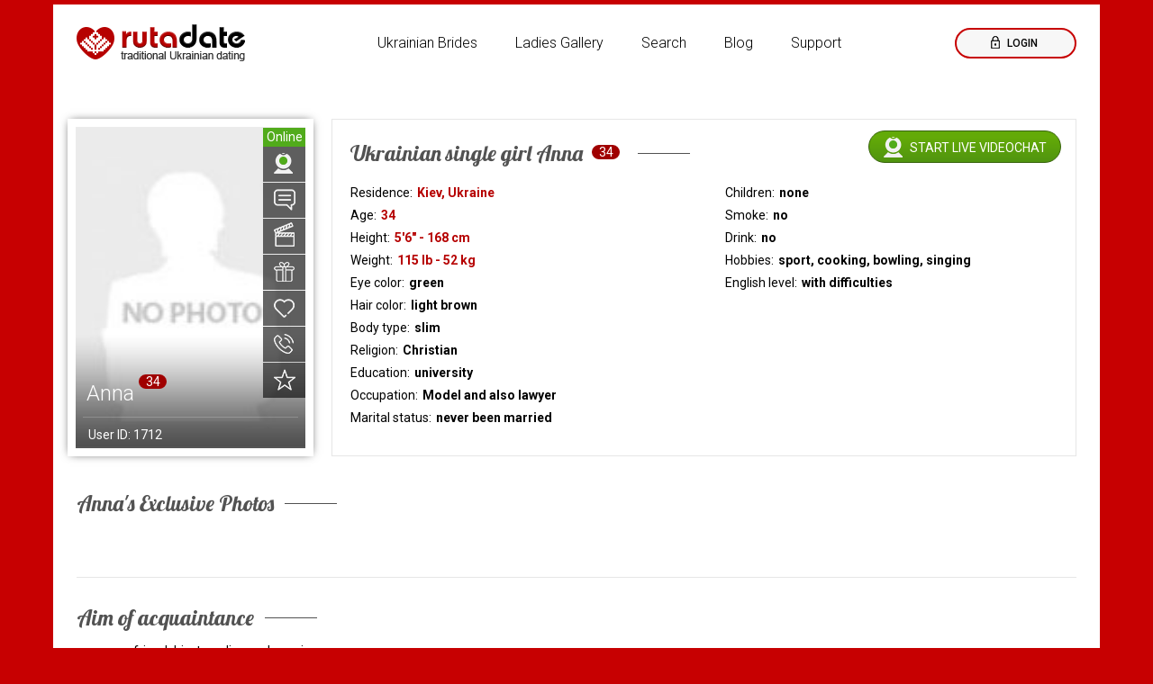

--- FILE ---
content_type: text/html; charset=UTF-8
request_url: https://rutadate.com/profile/1712.love
body_size: 4986
content:
<!DOCTYPE html>
<html lang="en">
	<head>
		<meta charset="utf-8">
		<title>Anna, Age 34, Kiev | Traditional Ukrainian dating</title>
		<link rel="preconnect" href="https://fonts.gstatic.com/" crossorigin>
		<link rel="dns-prefetch" href="https://fonts.googleapis.com/" >
		<link rel="dns-prefetch" href="https://fonts.gstatic.com/" >
		<meta name="description" content="I am attractive and cheerful girl with clear objectives, kind and sympathetic, intriguing and interesting, fun and friendly, caring. I lead an active way of lif...">
					<link rel="canonical" href="https://rutadate.com/profile/1712.love" />
						<meta name="viewport" content="width=device-width, initial-scale=1">
		<link href="/css/ruta.css" media="screen" rel="stylesheet" type="text/css" />




		<meta name="theme-color" content="#c70001">
		<meta name="msapplication-navbutton-color" content="#c70001">
		<meta name="apple-mobile-web-app-status-bar-style" content="#c70001">
		
		<link rel="shortcut icon" href="icons/rutadate/favicon.ico" type="image/x-icon" />
		<link rel="apple-touch-icon" href="icons/rutadate/apple-touch-icon.png" />
		<link rel="apple-touch-icon" sizes="57x57" href="icons/rutadate/apple-touch-icon-57x57.png" />
		<link rel="apple-touch-icon" sizes="72x72" href="icons/rutadate/apple-touch-icon-72x72.png" />
		<link rel="apple-touch-icon" sizes="76x76" href="icons/rutadate/apple-touch-icon-76x76.png" />
		<link rel="apple-touch-icon" sizes="114x114" href="icons/rutadate/apple-touch-icon-114x114.png" />
		<link rel="apple-touch-icon" sizes="120x120" href="icons/rutadate/apple-touch-icon-120x120.png" />
		<link rel="apple-touch-icon" sizes="144x144" href="icons/rutadate/apple-touch-icon-144x144.png" />
		<link rel="apple-touch-icon" sizes="152x152" href="icons/rutadate/apple-touch-icon-152x152.png" />
		<link rel="apple-touch-icon" sizes="180x180" href="icons/rutadate/apple-touch-icon-180x180.png" />

		<link rel="manifest" href="/manifests/ruta.manifest.json">
	</head>
	<body>
		<div class="wrapper">
			
			<div class="header">
                <div class="container">
                    <div class="navigation">
                        <div class="logo">
                            <a href="/" class="logo__link"></a>
                        </div>
                        <div class="nav-wrap">
                            <div class="authorization-btn" >
                                                                <a href="https://rutadate.com/login" class="login-btn__link" rel="nofollow">
                                    Login
                                </a>
                                                            </div>
                            <div class="mobile-nav-btn">
                                <a href="#" class="mobile-nav-btn__link mobile-nav-btn__link_js">
                                    Menu
                                </a>
                            </div>
                            <div class="nav-list">

                                                                    <a href="https://rutadate.com" class="nav-list__link ">
                                        Ukrainian Brides
                                    </a>
                                                                <a href="https://rutadate.com/gallery.love" class="nav-list__link ">
                                    Ladies Gallery
                                </a>
                                <a href="https://rutadate.com/search.love" class="nav-list__link ">
                                    Search
                                </a>
                                <a href="https://rutadate.com/blog.love" class="nav-list__link ">
                                    Blog
                                </a>
                                <a href="https://rutadate.com/support.love" class="nav-list__link " rel="nofollow">
                                    Support
                                </a>
                            </div>
                        </div>
                    </div>
                </div>
            </div>
			
            <div class="content lady-profile">

                
                <div class="container">
                    <div class="profile-container">
                        <div class="path-wrap">
                            
                        </div>
                        <div class="profile-wrap lady-profile-wrap">
                            <div class="profile-block">
                                <div class="profile-block-wrap">
                                    <div class="profile-photo">
                                                                                    <img
                                                src="https://rutadate.com/dating/img/nophoto.jpg"
                                                width="255"
                                                height="355"
                                                alt="Anna from Kiev, 34 years, with green eyes, light brown hair, Christian, Model and also lawyer."
                                            >
                                                                            </div>
                                    <div class="profile-function">
                                        <div class="profile-status profile-status_online">
                                            Online
                                        </div>
                                        <div class="profile-function-item profile-webcam profile-webcam-online">
                                            <a href="#" class="profile-function-item__link profile-webcam__link" rel="nofollow">
                                                Start live videochat
                                            </a>
                                        </div>
                                        <div class="profile-function-item profile-message">
                                            <a href="https://rutadate.com/letters/new/1712" class="profile-function-item__link profile-message__link" rel="nofollow">
                                                Write new message
                                            </a>
                                        </div>
                                        <div class="profile-function-item profile-videoclips">
                                            <a href="https://rutadate.com/profile/1712.video" class="profile-function-item__link profile-videoclip__link" rel="nofollow">
                                                Video clips
                                            </a>
                                        </div>
                                        <div class="profile-function-item profile-gift">
                                            <a href="https://rutadate.com/profile/1712.present" class="profile-function-item__link profile-gift__link" rel="nofollow">
                                                Send gift
                                            </a>
                                        </div>
                                        <div class="profile-function-item profile-interest">
                                            <a href="#" class="profile-function-item__link profile-interest__link" onclick="Profile.ShowInterestPopUp( 1712 )" rel="nofollow">
                                                Show interest
                                            </a>
                                        </div>
                                        <div class="profile-function-item profile-phone">
                                            <a href="https://rutadate.com/profile/1712.contacts" class="profile-function-item__link profile-phone__link" rel="nofollow">
                                                Get phone number
                                            </a>
                                        </div>
                                        <div class="profile-function-item profile-favorites ">
                                            <a href="#" onclick="Letters.addToFavorites(1712);" class="profile-function-item__link profile-favorites__link" rel="nofollow">
                                                Add to favorites
                                            </a>
                                        </div>
                                    </div>
                                    <div class="profile-info">
                                        <div class="profile-name-wrap">
                                            <div class="profile-name">
                                                Anna
                                            </div>
                                                                                            <div class="profile-age">
                                                    34
                                                </div>
                                                                                    </div>
                                        <hr class="clear">
                                        <div class="ladies-id">
                                            User ID: <span>1712</span>
                                        </div>
                                    </div>
                                </div>
                            </div>
                            <div class="profile-content-block">
                                <div class="profile-chat-invite-btn">
                                    <div class="videochat-btn second-btn">
                                        <a href="#" class="videochat-btn__link">
                                            Start live videochat
                                        </a>
                                    </div>
                                </div>
                                <h1 class="profile-content-info">
                                    Ukrainian  single girl  Anna
                                                                            <span class="profile-age">34</span>
                                                                    </h1>
                                <div class="profile-content-wrap">
                                    <div class="profile-content-col">
                                        <div class="profile-content-item">
                                            <div class="profile-content-item-name">
                                                Residence:
                                            </div>
                                            <div class="profile-content-item-option important">
                                                Kiev, Ukraine
                                            </div>
                                        </div>
                                                                                <div class="profile-content-item">
                                            <div class="profile-content-item-name">
                                                Age:
                                            </div>
                                            <div class="profile-content-item-option important">
                                                34
                                            </div>
                                        </div>
                                                                                <div class="profile-content-item">
                                            <div class="profile-content-item-name">
                                                Height:
                                            </div>
                                            <div class="profile-content-item-option important">
                                               5&#039;6&quot; - 168 cm
                                            </div>
                                        </div>
                                                                                                                        <div class="profile-content-item">
                                            <div class="profile-content-item-name">
                                                Weight:
                                            </div>
                                            <div class="profile-content-item-option important">
                                                115 lb - 52 kg
                                            </div>
                                        </div>
                                                                                                                        <div class="profile-content-item">
                                            <div class="profile-content-item-name">
                                                Eye color:
                                            </div>
                                            <div class="profile-content-item-option">
                                                green
                                            </div>
                                        </div>
                                                                                                                        <div class="profile-content-item">
                                            <div class="profile-content-item-name">
                                                Hair color:
                                            </div>
                                            <div class="profile-content-item-option">
                                               light brown
                                            </div>
                                        </div>
                                                                                                                        <div class="profile-content-item">
                                            <div class="profile-content-item-name">
                                                Body type:
                                            </div>
                                            <div class="profile-content-item-option">
                                                slim
                                            </div>
                                        </div>
                                                                                                                                                                <div class="profile-content-item">
                                            <div class="profile-content-item-name">
                                                Religion:
                                            </div>
                                            <div class="profile-content-item-option">
                                                Christian
                                            </div>
                                        </div>
                                                                                                                        <div class="profile-content-item">
                                            <div class="profile-content-item-name">
                                                Education:
                                            </div>
                                            <div class="profile-content-item-option">
                                                university
                                            </div>
                                        </div>
                                                                                                                        <div class="profile-content-item">
                                            <div class="profile-content-item-name">
                                                Occupation:
                                            </div>
                                            <div class="profile-content-item-option">
                                                Model and also lawyer
                                            </div>
                                        </div>
                                                                                                                        <div class="profile-content-item">
                                            <div class="profile-content-item-name">
                                                Marital status:
                                            </div>
                                            <div class="profile-content-item-option">
                                                never been married
                                            </div>
                                        </div>
                                                                            </div>
                                    <div class="profile-content-col">
                                                                                <div class="profile-content-item">
                                            <div class="profile-content-item-name">
                                                Children:
                                            </div>
                                            <div class="profile-content-item-option">
                                                none
                                            </div>
                                        </div>
                                                                                                                                                                    <div class="profile-content-item">
                                                <div class="profile-content-item-name">
                                                    Smoke:
                                                </div>
                                                <div class="profile-content-item-option">
                                                    no
                                                </div>
                                            </div>
                                                                                                                        <div class="profile-content-item">
                                            <div class="profile-content-item-name">
                                                Drink:
                                            </div>
                                            <div class="profile-content-item-option">
                                                no
                                            </div>
                                        </div>
                                                                                                                        <div class="profile-content-item">
                                            <div class="profile-content-item-name">
                                                Hobbies:
                                            </div>
                                            <div class="profile-content-item-option">
                                                sport, cooking, bowling, singing
                                            </div>
                                        </div>
                                                                                                                                                                                                                                                                                                                                <div class="profile-content-item">
                                            <div class="profile-content-item-name">
                                                English level:
                                            </div>
                                            <div class="profile-content-item-option">
                                                with difficulties
                                            </div>
                                        </div>
                                                                            </div>
                                </div>
                            </div>
                            <div class="profile-gallery-block">
                                <h2 class="profile-gallery-title profile-title">
                                    Anna's Exclusive Photos
                                </h2>
                                <div class="profile-gallery-wrap swiper">
                                    <div class="swiper-wrapper">
                                                                            </div>
                                    <div class="swiper-button-prev"></div>
                                    <div class="swiper-button-next"></div>
                                </div>
                            </div>
                            <div class="profile-info-block">
                                                                <div class="profile-info-item">
                                    <h2 class="profile-info-title profile-title">
                                        Aim of acquaintance
                                    </h2>
                                    <div class="profile-info-text">
                                        romance, friendship, traveling and marriage
                                    </div>
                                </div>
                                                                <div class="profile-info-item">
                                    <h2 class="profile-info-title profile-title">
                                        About me
                                    </h2>
                                    <div class="profile-info-text">
                                        I am attractive and cheerful girl with clear objectives, kind and sympathetic, intriguing and interesting, fun and friendly, caring. I lead an active way of life. I love to be the center of attention. Sometimes I am the organizer of different events ( but they are good) No doubt in me.
                                    </div>
                                </div>
                                <div class="profile-info-item">
                                    <h2 class="profile-info-title profile-title">
                                        About my partner
                                    </h2>
                                    <div class="profile-info-text">
                                        I need a responsible man, who cansupport me, friendly and gentle, attractive and fun. Man should be able to hammer a nail and make delicious coffee, I love coffee with ice cream. Descriptions , interests and hobbies will make my search easier on this dating site
                                    </div>
                                </div>
                                                                    <div class="profile-info-item">
                                        <h2 class="profile-info-title profile-title">
                                            Similar single girls
                                        </h2>
                                        <br/>
                                        <div class="ladies-list index-ladies-list profile-info-text">
                                                                                            <div class="ladies-block">
                                <div class="ladies-photo">
                                    <a
                                        href="https://rutadate.com/profile/1265.love"
                                        title="Margarita from Kiev, 32 years, with brown eyes, light brown hair, Christian, business assistant."
                                    >
                                                                                    <img
                                                class="ladies-photo__img"
                                                src="https://rutadate.com/storage/photos/1/1265/13330/75ebd6c33d906078e62671a0d26989fa_ruta_avatar.jpg"
                                                width="255"
                                                height="355"
                                                alt="Margarita from Kiev, 32 years, with brown eyes, light brown hair, Christian, business assistant."
                                                title="Margarita from Kiev, 32 years, with brown eyes, light brown hair, Christian, business assistant."
                                            >
                                                                            </a>
                                </div>
                                <div class="ladies-function">
                                    <div class="ladies-status">
                                        Offline
                                    </div>
                                    <div class="ladies-webcam">
                                        <a href="#" class="ladies-webcam__link">
                                            Start live videochat
                                        </a>
                                    </div>
                                    <div class="ladies-message">
                                        <a href="https://rutadate.com/letters/new/1265" class="ladies-message__link">
                                            Write new message
                                        </a>
                                    </div>
                                    <div class="ladies-videoclip">
                                        <a href="https://rutadate.com/profile/1265.video" class="ladies-videoclip__link">
                                            Video clips
                                        </a>
                                    </div>
                                </div>
                                <div class="ladies-info">
                                    <div class="ladies-name-wrap">
                                        <div class="ladies-name">
                                            <a href="https://rutadate.com/profile/1265.love">
                                                Margarita
                                            </a>
                                        </div>
                                        <div class="ladies-age">
                                            32
                                        </div>
                                    </div>
                                    <hr class="clear">
                                    <div class="ladies-id">
                                        User ID: <span>1265</span>
                                    </div>
                                </div>
                            </div>                                                                                            <div class="ladies-block">
                                <div class="ladies-photo">
                                    <a
                                        href="https://rutadate.com/profile/7060.love"
                                        title="Olesya from Nikolayev, 35 years, with green eyes, light brown hair, Christian, beauty therapist."
                                    >
                                                                                    <img
                                                class="ladies-photo__img"
                                                src="https://rutadate.com/storage/photos/1/7060/71287/58d35697cf782bd572df69e8103d4cc9_ruta_avatar.jpg"
                                                width="255"
                                                height="355"
                                                alt="Olesya from Nikolayev, 35 years, with green eyes, light brown hair, Christian, beauty therapist."
                                                title="Olesya from Nikolayev, 35 years, with green eyes, light brown hair, Christian, beauty therapist."
                                            >
                                                                            </a>
                                </div>
                                <div class="ladies-function">
                                    <div class="ladies-status">
                                        Offline
                                    </div>
                                    <div class="ladies-webcam">
                                        <a href="#" class="ladies-webcam__link">
                                            Start live videochat
                                        </a>
                                    </div>
                                    <div class="ladies-message">
                                        <a href="https://rutadate.com/letters/new/7060" class="ladies-message__link">
                                            Write new message
                                        </a>
                                    </div>
                                    <div class="ladies-videoclip">
                                        <a href="https://rutadate.com/profile/7060.video" class="ladies-videoclip__link">
                                            Video clips
                                        </a>
                                    </div>
                                </div>
                                <div class="ladies-info">
                                    <div class="ladies-name-wrap">
                                        <div class="ladies-name">
                                            <a href="https://rutadate.com/profile/7060.love">
                                                Olesya
                                            </a>
                                        </div>
                                        <div class="ladies-age">
                                            35
                                        </div>
                                    </div>
                                    <hr class="clear">
                                    <div class="ladies-id">
                                        User ID: <span>7060</span>
                                    </div>
                                </div>
                            </div>                                                                                            <div class="ladies-block">
                                <div class="ladies-photo">
                                    <a
                                        href="https://rutadate.com/profile/4624.love"
                                        title="Anna from Kharkov, 35 years, with green eyes, light brown hair, Christian, animator."
                                    >
                                                                                    <img
                                                class="ladies-photo__img"
                                                src="https://rutadate.com/storage/photos/1/4624/46079/fe01de1238f2f905ead851cf825f1a9d_ruta_avatar.jpg"
                                                width="255"
                                                height="355"
                                                alt="Anna from Kharkov, 35 years, with green eyes, light brown hair, Christian, animator."
                                                title="Anna from Kharkov, 35 years, with green eyes, light brown hair, Christian, animator."
                                            >
                                                                            </a>
                                </div>
                                <div class="ladies-function">
                                    <div class="ladies-status">
                                        Offline
                                    </div>
                                    <div class="ladies-webcam">
                                        <a href="#" class="ladies-webcam__link">
                                            Start live videochat
                                        </a>
                                    </div>
                                    <div class="ladies-message">
                                        <a href="https://rutadate.com/letters/new/4624" class="ladies-message__link">
                                            Write new message
                                        </a>
                                    </div>
                                    <div class="ladies-videoclip">
                                        <a href="https://rutadate.com/profile/4624.video" class="ladies-videoclip__link">
                                            Video clips
                                        </a>
                                    </div>
                                </div>
                                <div class="ladies-info">
                                    <div class="ladies-name-wrap">
                                        <div class="ladies-name">
                                            <a href="https://rutadate.com/profile/4624.love">
                                                Anna
                                            </a>
                                        </div>
                                        <div class="ladies-age">
                                            35
                                        </div>
                                    </div>
                                    <hr class="clear">
                                    <div class="ladies-id">
                                        User ID: <span>4624</span>
                                    </div>
                                </div>
                            </div>                                                                                            <div class="ladies-block">
                                <div class="ladies-photo">
                                    <a
                                        href="https://rutadate.com/profile/224.love"
                                        title="Elvira from Odessa, 35 years, with blue eyes, light brown hair, Christian, manager."
                                    >
                                                                                    <img
                                                class="ladies-photo__img"
                                                src="https://rutadate.com/storage/photos/1/224/2518/f0bc6426eb80ab6e1978fda481d46138_ruta_avatar.jpg"
                                                width="255"
                                                height="355"
                                                alt="Elvira from Odessa, 35 years, with blue eyes, light brown hair, Christian, manager."
                                                title="Elvira from Odessa, 35 years, with blue eyes, light brown hair, Christian, manager."
                                            >
                                                                            </a>
                                </div>
                                <div class="ladies-function">
                                    <div class="ladies-status">
                                        Offline
                                    </div>
                                    <div class="ladies-webcam">
                                        <a href="#" class="ladies-webcam__link">
                                            Start live videochat
                                        </a>
                                    </div>
                                    <div class="ladies-message">
                                        <a href="https://rutadate.com/letters/new/224" class="ladies-message__link">
                                            Write new message
                                        </a>
                                    </div>
                                    <div class="ladies-videoclip">
                                        <a href="https://rutadate.com/profile/224.video" class="ladies-videoclip__link">
                                            Video clips
                                        </a>
                                    </div>
                                </div>
                                <div class="ladies-info">
                                    <div class="ladies-name-wrap">
                                        <div class="ladies-name">
                                            <a href="https://rutadate.com/profile/224.love">
                                                Elvira
                                            </a>
                                        </div>
                                        <div class="ladies-age">
                                            35
                                        </div>
                                    </div>
                                    <hr class="clear">
                                    <div class="ladies-id">
                                        User ID: <span>224</span>
                                    </div>
                                </div>
                            </div>                                                                                            <div class="ladies-block">
                                <div class="ladies-photo">
                                    <a
                                        href="https://rutadate.com/profile/3743.love"
                                        title="Nataliya from Nikolaev, 32 years, with blue eyes, light brown hair, Christian."
                                    >
                                                                                    <img
                                                class="ladies-photo__img"
                                                src="https://rutadate.com/storage/photos/1/3743/37754/7e1d25395f74dcac4c4b39b6b6f2395d_ruta_avatar.jpg"
                                                width="255"
                                                height="355"
                                                alt="Nataliya from Nikolaev, 32 years, with blue eyes, light brown hair, Christian."
                                                title="Nataliya from Nikolaev, 32 years, with blue eyes, light brown hair, Christian."
                                            >
                                                                            </a>
                                </div>
                                <div class="ladies-function">
                                    <div class="ladies-status">
                                        Offline
                                    </div>
                                    <div class="ladies-webcam">
                                        <a href="#" class="ladies-webcam__link">
                                            Start live videochat
                                        </a>
                                    </div>
                                    <div class="ladies-message">
                                        <a href="https://rutadate.com/letters/new/3743" class="ladies-message__link">
                                            Write new message
                                        </a>
                                    </div>
                                    <div class="ladies-videoclip">
                                        <a href="https://rutadate.com/profile/3743.video" class="ladies-videoclip__link">
                                            Video clips
                                        </a>
                                    </div>
                                </div>
                                <div class="ladies-info">
                                    <div class="ladies-name-wrap">
                                        <div class="ladies-name">
                                            <a href="https://rutadate.com/profile/3743.love">
                                                Nataliya
                                            </a>
                                        </div>
                                        <div class="ladies-age">
                                            32
                                        </div>
                                    </div>
                                    <hr class="clear">
                                    <div class="ladies-id">
                                        User ID: <span>3743</span>
                                    </div>
                                </div>
                            </div>                                                                                            <div class="ladies-block">
                                <div class="ladies-photo">
                                    <a
                                        href="https://rutadate.com/profile/2109.love"
                                        title="Anna from Kiev, 34 years, with hazel eyes, light brown hair, Christian."
                                    >
                                                                                    <img
                                                class="ladies-photo__img"
                                                src="https://rutadate.com/storage/photos/1/2109/21736/ae1a93b1fc73887a02aa00720edf642b_ruta_avatar.jpg"
                                                width="255"
                                                height="355"
                                                alt="Anna from Kiev, 34 years, with hazel eyes, light brown hair, Christian."
                                                title="Anna from Kiev, 34 years, with hazel eyes, light brown hair, Christian."
                                            >
                                                                            </a>
                                </div>
                                <div class="ladies-function">
                                    <div class="ladies-status">
                                        Offline
                                    </div>
                                    <div class="ladies-webcam">
                                        <a href="#" class="ladies-webcam__link">
                                            Start live videochat
                                        </a>
                                    </div>
                                    <div class="ladies-message">
                                        <a href="https://rutadate.com/letters/new/2109" class="ladies-message__link">
                                            Write new message
                                        </a>
                                    </div>
                                    <div class="ladies-videoclip">
                                        <a href="https://rutadate.com/profile/2109.video" class="ladies-videoclip__link">
                                            Video clips
                                        </a>
                                    </div>
                                </div>
                                <div class="ladies-info">
                                    <div class="ladies-name-wrap">
                                        <div class="ladies-name">
                                            <a href="https://rutadate.com/profile/2109.love">
                                                Anna
                                            </a>
                                        </div>
                                        <div class="ladies-age">
                                            34
                                        </div>
                                    </div>
                                    <hr class="clear">
                                    <div class="ladies-id">
                                        User ID: <span>2109</span>
                                    </div>
                                </div>
                            </div>                                                                                            <div class="ladies-block">
                                <div class="ladies-photo">
                                    <a
                                        href="https://rutadate.com/profile/5392.love"
                                        title="Kristina from Nikolaev, 34 years, with green eyes, light brown hair, Christian, Economist."
                                    >
                                                                                    <img
                                                class="ladies-photo__img"
                                                src="https://rutadate.com/storage/photos/1/5392/54402/e390327f26fa2ed37058d990e2b863ac_ruta_avatar.jpg"
                                                width="255"
                                                height="355"
                                                alt="Kristina from Nikolaev, 34 years, with green eyes, light brown hair, Christian, Economist."
                                                title="Kristina from Nikolaev, 34 years, with green eyes, light brown hair, Christian, Economist."
                                            >
                                                                            </a>
                                </div>
                                <div class="ladies-function">
                                    <div class="ladies-status">
                                        Offline
                                    </div>
                                    <div class="ladies-webcam">
                                        <a href="#" class="ladies-webcam__link">
                                            Start live videochat
                                        </a>
                                    </div>
                                    <div class="ladies-message">
                                        <a href="https://rutadate.com/letters/new/5392" class="ladies-message__link">
                                            Write new message
                                        </a>
                                    </div>
                                    <div class="ladies-videoclip">
                                        <a href="https://rutadate.com/profile/5392.video" class="ladies-videoclip__link">
                                            Video clips
                                        </a>
                                    </div>
                                </div>
                                <div class="ladies-info">
                                    <div class="ladies-name-wrap">
                                        <div class="ladies-name">
                                            <a href="https://rutadate.com/profile/5392.love">
                                                Kristina
                                            </a>
                                        </div>
                                        <div class="ladies-age">
                                            34
                                        </div>
                                    </div>
                                    <hr class="clear">
                                    <div class="ladies-id">
                                        User ID: <span>5392</span>
                                    </div>
                                </div>
                            </div>                                                                                            <div class="ladies-block">
                                <div class="ladies-photo">
                                    <a
                                        href="https://rutadate.com/profile/3915.love"
                                        title="Irina from Nikolaev, 34 years, with brown eyes, light brown hair, Christian, hairdresser."
                                    >
                                                                                    <img
                                                class="ladies-photo__img"
                                                src="https://rutadate.com/storage/photos/1/3915/39402/816569786a55c9e8dacda761d2ff4e69_ruta_avatar.jpg"
                                                width="255"
                                                height="355"
                                                alt="Irina from Nikolaev, 34 years, with brown eyes, light brown hair, Christian, hairdresser."
                                                title="Irina from Nikolaev, 34 years, with brown eyes, light brown hair, Christian, hairdresser."
                                            >
                                                                            </a>
                                </div>
                                <div class="ladies-function">
                                    <div class="ladies-status">
                                        Offline
                                    </div>
                                    <div class="ladies-webcam">
                                        <a href="#" class="ladies-webcam__link">
                                            Start live videochat
                                        </a>
                                    </div>
                                    <div class="ladies-message">
                                        <a href="https://rutadate.com/letters/new/3915" class="ladies-message__link">
                                            Write new message
                                        </a>
                                    </div>
                                    <div class="ladies-videoclip">
                                        <a href="https://rutadate.com/profile/3915.video" class="ladies-videoclip__link">
                                            Video clips
                                        </a>
                                    </div>
                                </div>
                                <div class="ladies-info">
                                    <div class="ladies-name-wrap">
                                        <div class="ladies-name">
                                            <a href="https://rutadate.com/profile/3915.love">
                                                Irina
                                            </a>
                                        </div>
                                        <div class="ladies-age">
                                            34
                                        </div>
                                    </div>
                                    <hr class="clear">
                                    <div class="ladies-id">
                                        User ID: <span>3915</span>
                                    </div>
                                </div>
                            </div>                                                                                    </div>
                                    </div>
                                                            </div>
                        </div>
                    </div>
                </div>
            </div>


			<div class="footer">
                <div class="container">
                    <div class="footer-info">
                        <div class="footer-info-block">
                            <div class="footer-logo">
                                <a href="https://rutadate.com" class="footer-logo__link"></a>
                            </div>
                            <div class="footer-secure"></div>
                        </div>
                        <div class="footer-info-block">
                            <div class="footer-info-block__title">
                                Information
                            </div>
                            <div class="footer-info-block-list">
                                <a href="https://rutadate.com/terms-and-conditions" class="footer-info-block-list__link" rel="nofollow">
                                    Terms and Conditions
                                </a>
                                <a href="https://rutadate.com/privacy-policy" class="footer-info-block-list__link" rel="nofollow">
                                    Privacy policy
                                </a>
                                <a href="https://rutadate.com/billing-policy" class="footer-info-block-list__link" rel="nofollow">
                                    Billing issues
                                </a>
                                <a href="https://rutadate.com/sitemap" class="footer-info-block-list__link">
                                    Sitemap
                                </a>
                            </div>
                        </div>
                        <div class="footer-info-block">
                            <div class="footer-info-block__title">
                                SERVICE AND SUPPORT
                            </div>
                            <div class="footer-info-block-list">
                                <a href="https://rutadate.com" class="footer-info-block-list__link">
                                    Home
                                </a>
                                <a href="https://rutadate.com/gallery.love" class="footer-info-block-list__link">
                                    Gallery
                                </a>
                                <a href="https://rutadate.com/search.love" class="footer-info-block-list__link">
                                    Search
                                </a>
                                <a href="https://rutadate.com/blog.love" class="footer-info-block-list__link">
                                    Blog
                                </a>
                                <a href="https://rutadate.com/support.love" class="footer-info-block-list__link" rel="nofollow">
                                    Support
                                </a>
                            </div>
                        </div>
                        <div class="footer-info-block">
                            <div class="footer-registration-btn">
                                                                <a href="https://rutadate.com/register" class="footer-registration-btn__link first-btn" rel="nofollow">
                                    Join for free
                                </a>
                                                            </div>
                            <div class="footer-girl-statisic">
                                <span>Thousands of</span><br>
                                beautiful women on website
                            </div>
                        </div>
                    </div>
                </div>
                <div class="footer-copyright">
                    <div class="container">
                        © RutaDate 2026. All rights reserved.
                    </div>
                </div>
            </div>

			<input type="hidden" id="_token" value="jNqk8HtrYg2F5aZt16cziyHkMR7SJclj8lStKNGP">
		</div>

		
		<!-- Global site tag (gtag.js) - Google Analytics -->
		<script async src="https://www.googletagmanager.com/gtag/js?id=G-FCZ3GFP7K1"></script>
		<script>
		  window.dataLayer = window.dataLayer || [];
		  function gtag(){dataLayer.push(arguments);}
		  gtag('js', new Date());

		  gtag('config', 'G-FCZ3GFP7K1');
		</script>
		<script>
								window.__INITIAL_STATE__ = {model: {}};
					</script>

		<link href="https://fonts.googleapis.com/css?family=Roboto:100,300,400,500,700&amp;subset=cyrillic" rel="stylesheet">
		<link href="https://fonts.googleapis.com/css?family=Lobster&amp;subset=cyrillic" rel="stylesheet">
		<script src="/js/bundle_ruta.js"></script>
		    </body>
</html>
